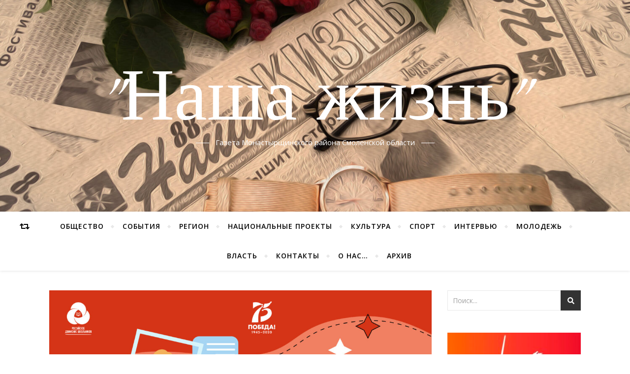

--- FILE ---
content_type: text/html; charset=UTF-8
request_url: http://nashazhizn67.ru/2020/05/06/my-vse-ravno-skazhem-spasibo/
body_size: 16619
content:
<!DOCTYPE html>
<html lang="ru-RU"
	prefix="og: http://ogp.me/ns#" >
<head>
	<meta charset="UTF-8">
	<meta name="viewport" content="width=device-width, initial-scale=1.0" />
	<link rel="profile" href="http://gmpg.org/xfn/11">

<title>«Мы все равно скажем «спасибо» | &quot;Наша жизнь&quot;</title>
<meta name='robots' content='max-image-preview:large' />

<!-- All in One SEO Pack 2.12 by Michael Torbert of Semper Fi Web Design[234,302] -->
<meta name="description"  content="Российское движение школьников запустило Всероссийскую акцию «Мы все равно скажем «спасибо», в рамках которой все желающие могут записать видеопоздравления ветеранам Великой Отечественной войны в преддверии Дня Победы" />

<meta name="keywords"  content="Великая победа,Великая Отечественная война,75-летие Великой Победы,Общество" />

<link rel="canonical" href="http://nashazhizn67.ru/2020/05/06/my-vse-ravno-skazhem-spasibo/" />
<meta property="og:title" content="«Мы все равно скажем «спасибо» | &quot;Наша жизнь&quot;" />
<meta property="og:type" content="article" />
<meta property="og:url" content="http://nashazhizn67.ru/2020/05/06/my-vse-ravno-skazhem-spasibo/" />
<meta property="og:image" content="http://nashazhizn67.ru/wp-content/uploads/2020/05/skazhem_spasibo-1024x576.jpg" />
<meta property="og:site_name" content="&quot;Наша жизнь&quot;" />
<meta property="og:description" content="Российское движение школьников запустило Всероссийскую акцию «Мы все равно скажем «спасибо», в рамках которой все желающие могут записать видеопоздравления ветеранам Великой Отечественной войны в преддверии Дня Победы" />
<meta property="article:published_time" content="2020-05-06T06:49:44Z" />
<meta property="article:modified_time" content="2020-05-06T06:49:46Z" />
<meta name="twitter:card" content="summary" />
<meta name="twitter:title" content="«Мы все равно скажем «спасибо» | &quot;Наша жизнь&quot;" />
<meta name="twitter:description" content="Российское движение школьников запустило Всероссийскую акцию «Мы все равно скажем «спасибо», в рамках которой все желающие могут записать видеопоздравления ветеранам Великой Отечественной войны в преддверии Дня Победы" />
<meta name="twitter:image" content="http://nashazhizn67.ru/wp-content/uploads/2020/05/skazhem_spasibo-1024x576.jpg" />
<meta itemprop="image" content="http://nashazhizn67.ru/wp-content/uploads/2020/05/skazhem_spasibo-1024x576.jpg" />
<!-- /all in one seo pack -->
<link rel='dns-prefetch' href='//fonts.googleapis.com' />
<link rel='dns-prefetch' href='//s.w.org' />
<link rel="alternate" type="application/rss+xml" title="&quot;Наша жизнь&quot; &raquo; Лента" href="http://nashazhizn67.ru/feed/" />
<link rel="alternate" type="application/rss+xml" title="&quot;Наша жизнь&quot; &raquo; Лента комментариев" href="http://nashazhizn67.ru/comments/feed/" />
<link rel="alternate" type="application/rss+xml" title="&quot;Наша жизнь&quot; &raquo; Лента комментариев к &laquo;«Мы все равно скажем «спасибо»&raquo;" href="http://nashazhizn67.ru/2020/05/06/my-vse-ravno-skazhem-spasibo/feed/" />
<script type="text/javascript">
window._wpemojiSettings = {"baseUrl":"https:\/\/s.w.org\/images\/core\/emoji\/14.0.0\/72x72\/","ext":".png","svgUrl":"https:\/\/s.w.org\/images\/core\/emoji\/14.0.0\/svg\/","svgExt":".svg","source":{"concatemoji":"http:\/\/nashazhizn67.ru\/wp-includes\/js\/wp-emoji-release.min.js?ver=6.0.11"}};
/*! This file is auto-generated */
!function(e,a,t){var n,r,o,i=a.createElement("canvas"),p=i.getContext&&i.getContext("2d");function s(e,t){var a=String.fromCharCode,e=(p.clearRect(0,0,i.width,i.height),p.fillText(a.apply(this,e),0,0),i.toDataURL());return p.clearRect(0,0,i.width,i.height),p.fillText(a.apply(this,t),0,0),e===i.toDataURL()}function c(e){var t=a.createElement("script");t.src=e,t.defer=t.type="text/javascript",a.getElementsByTagName("head")[0].appendChild(t)}for(o=Array("flag","emoji"),t.supports={everything:!0,everythingExceptFlag:!0},r=0;r<o.length;r++)t.supports[o[r]]=function(e){if(!p||!p.fillText)return!1;switch(p.textBaseline="top",p.font="600 32px Arial",e){case"flag":return s([127987,65039,8205,9895,65039],[127987,65039,8203,9895,65039])?!1:!s([55356,56826,55356,56819],[55356,56826,8203,55356,56819])&&!s([55356,57332,56128,56423,56128,56418,56128,56421,56128,56430,56128,56423,56128,56447],[55356,57332,8203,56128,56423,8203,56128,56418,8203,56128,56421,8203,56128,56430,8203,56128,56423,8203,56128,56447]);case"emoji":return!s([129777,127995,8205,129778,127999],[129777,127995,8203,129778,127999])}return!1}(o[r]),t.supports.everything=t.supports.everything&&t.supports[o[r]],"flag"!==o[r]&&(t.supports.everythingExceptFlag=t.supports.everythingExceptFlag&&t.supports[o[r]]);t.supports.everythingExceptFlag=t.supports.everythingExceptFlag&&!t.supports.flag,t.DOMReady=!1,t.readyCallback=function(){t.DOMReady=!0},t.supports.everything||(n=function(){t.readyCallback()},a.addEventListener?(a.addEventListener("DOMContentLoaded",n,!1),e.addEventListener("load",n,!1)):(e.attachEvent("onload",n),a.attachEvent("onreadystatechange",function(){"complete"===a.readyState&&t.readyCallback()})),(e=t.source||{}).concatemoji?c(e.concatemoji):e.wpemoji&&e.twemoji&&(c(e.twemoji),c(e.wpemoji)))}(window,document,window._wpemojiSettings);
</script>
<style type="text/css">
img.wp-smiley,
img.emoji {
	display: inline !important;
	border: none !important;
	box-shadow: none !important;
	height: 1em !important;
	width: 1em !important;
	margin: 0 0.07em !important;
	vertical-align: -0.1em !important;
	background: none !important;
	padding: 0 !important;
}
</style>
	<link rel='stylesheet' id='wp-block-library-css'  href='http://nashazhizn67.ru/wp-includes/css/dist/block-library/style.min.css?ver=6.0.11' type='text/css' media='all' />
<style id='global-styles-inline-css' type='text/css'>
body{--wp--preset--color--black: #000000;--wp--preset--color--cyan-bluish-gray: #abb8c3;--wp--preset--color--white: #ffffff;--wp--preset--color--pale-pink: #f78da7;--wp--preset--color--vivid-red: #cf2e2e;--wp--preset--color--luminous-vivid-orange: #ff6900;--wp--preset--color--luminous-vivid-amber: #fcb900;--wp--preset--color--light-green-cyan: #7bdcb5;--wp--preset--color--vivid-green-cyan: #00d084;--wp--preset--color--pale-cyan-blue: #8ed1fc;--wp--preset--color--vivid-cyan-blue: #0693e3;--wp--preset--color--vivid-purple: #9b51e0;--wp--preset--gradient--vivid-cyan-blue-to-vivid-purple: linear-gradient(135deg,rgba(6,147,227,1) 0%,rgb(155,81,224) 100%);--wp--preset--gradient--light-green-cyan-to-vivid-green-cyan: linear-gradient(135deg,rgb(122,220,180) 0%,rgb(0,208,130) 100%);--wp--preset--gradient--luminous-vivid-amber-to-luminous-vivid-orange: linear-gradient(135deg,rgba(252,185,0,1) 0%,rgba(255,105,0,1) 100%);--wp--preset--gradient--luminous-vivid-orange-to-vivid-red: linear-gradient(135deg,rgba(255,105,0,1) 0%,rgb(207,46,46) 100%);--wp--preset--gradient--very-light-gray-to-cyan-bluish-gray: linear-gradient(135deg,rgb(238,238,238) 0%,rgb(169,184,195) 100%);--wp--preset--gradient--cool-to-warm-spectrum: linear-gradient(135deg,rgb(74,234,220) 0%,rgb(151,120,209) 20%,rgb(207,42,186) 40%,rgb(238,44,130) 60%,rgb(251,105,98) 80%,rgb(254,248,76) 100%);--wp--preset--gradient--blush-light-purple: linear-gradient(135deg,rgb(255,206,236) 0%,rgb(152,150,240) 100%);--wp--preset--gradient--blush-bordeaux: linear-gradient(135deg,rgb(254,205,165) 0%,rgb(254,45,45) 50%,rgb(107,0,62) 100%);--wp--preset--gradient--luminous-dusk: linear-gradient(135deg,rgb(255,203,112) 0%,rgb(199,81,192) 50%,rgb(65,88,208) 100%);--wp--preset--gradient--pale-ocean: linear-gradient(135deg,rgb(255,245,203) 0%,rgb(182,227,212) 50%,rgb(51,167,181) 100%);--wp--preset--gradient--electric-grass: linear-gradient(135deg,rgb(202,248,128) 0%,rgb(113,206,126) 100%);--wp--preset--gradient--midnight: linear-gradient(135deg,rgb(2,3,129) 0%,rgb(40,116,252) 100%);--wp--preset--duotone--dark-grayscale: url('#wp-duotone-dark-grayscale');--wp--preset--duotone--grayscale: url('#wp-duotone-grayscale');--wp--preset--duotone--purple-yellow: url('#wp-duotone-purple-yellow');--wp--preset--duotone--blue-red: url('#wp-duotone-blue-red');--wp--preset--duotone--midnight: url('#wp-duotone-midnight');--wp--preset--duotone--magenta-yellow: url('#wp-duotone-magenta-yellow');--wp--preset--duotone--purple-green: url('#wp-duotone-purple-green');--wp--preset--duotone--blue-orange: url('#wp-duotone-blue-orange');--wp--preset--font-size--small: 13px;--wp--preset--font-size--medium: 20px;--wp--preset--font-size--large: 36px;--wp--preset--font-size--x-large: 42px;}.has-black-color{color: var(--wp--preset--color--black) !important;}.has-cyan-bluish-gray-color{color: var(--wp--preset--color--cyan-bluish-gray) !important;}.has-white-color{color: var(--wp--preset--color--white) !important;}.has-pale-pink-color{color: var(--wp--preset--color--pale-pink) !important;}.has-vivid-red-color{color: var(--wp--preset--color--vivid-red) !important;}.has-luminous-vivid-orange-color{color: var(--wp--preset--color--luminous-vivid-orange) !important;}.has-luminous-vivid-amber-color{color: var(--wp--preset--color--luminous-vivid-amber) !important;}.has-light-green-cyan-color{color: var(--wp--preset--color--light-green-cyan) !important;}.has-vivid-green-cyan-color{color: var(--wp--preset--color--vivid-green-cyan) !important;}.has-pale-cyan-blue-color{color: var(--wp--preset--color--pale-cyan-blue) !important;}.has-vivid-cyan-blue-color{color: var(--wp--preset--color--vivid-cyan-blue) !important;}.has-vivid-purple-color{color: var(--wp--preset--color--vivid-purple) !important;}.has-black-background-color{background-color: var(--wp--preset--color--black) !important;}.has-cyan-bluish-gray-background-color{background-color: var(--wp--preset--color--cyan-bluish-gray) !important;}.has-white-background-color{background-color: var(--wp--preset--color--white) !important;}.has-pale-pink-background-color{background-color: var(--wp--preset--color--pale-pink) !important;}.has-vivid-red-background-color{background-color: var(--wp--preset--color--vivid-red) !important;}.has-luminous-vivid-orange-background-color{background-color: var(--wp--preset--color--luminous-vivid-orange) !important;}.has-luminous-vivid-amber-background-color{background-color: var(--wp--preset--color--luminous-vivid-amber) !important;}.has-light-green-cyan-background-color{background-color: var(--wp--preset--color--light-green-cyan) !important;}.has-vivid-green-cyan-background-color{background-color: var(--wp--preset--color--vivid-green-cyan) !important;}.has-pale-cyan-blue-background-color{background-color: var(--wp--preset--color--pale-cyan-blue) !important;}.has-vivid-cyan-blue-background-color{background-color: var(--wp--preset--color--vivid-cyan-blue) !important;}.has-vivid-purple-background-color{background-color: var(--wp--preset--color--vivid-purple) !important;}.has-black-border-color{border-color: var(--wp--preset--color--black) !important;}.has-cyan-bluish-gray-border-color{border-color: var(--wp--preset--color--cyan-bluish-gray) !important;}.has-white-border-color{border-color: var(--wp--preset--color--white) !important;}.has-pale-pink-border-color{border-color: var(--wp--preset--color--pale-pink) !important;}.has-vivid-red-border-color{border-color: var(--wp--preset--color--vivid-red) !important;}.has-luminous-vivid-orange-border-color{border-color: var(--wp--preset--color--luminous-vivid-orange) !important;}.has-luminous-vivid-amber-border-color{border-color: var(--wp--preset--color--luminous-vivid-amber) !important;}.has-light-green-cyan-border-color{border-color: var(--wp--preset--color--light-green-cyan) !important;}.has-vivid-green-cyan-border-color{border-color: var(--wp--preset--color--vivid-green-cyan) !important;}.has-pale-cyan-blue-border-color{border-color: var(--wp--preset--color--pale-cyan-blue) !important;}.has-vivid-cyan-blue-border-color{border-color: var(--wp--preset--color--vivid-cyan-blue) !important;}.has-vivid-purple-border-color{border-color: var(--wp--preset--color--vivid-purple) !important;}.has-vivid-cyan-blue-to-vivid-purple-gradient-background{background: var(--wp--preset--gradient--vivid-cyan-blue-to-vivid-purple) !important;}.has-light-green-cyan-to-vivid-green-cyan-gradient-background{background: var(--wp--preset--gradient--light-green-cyan-to-vivid-green-cyan) !important;}.has-luminous-vivid-amber-to-luminous-vivid-orange-gradient-background{background: var(--wp--preset--gradient--luminous-vivid-amber-to-luminous-vivid-orange) !important;}.has-luminous-vivid-orange-to-vivid-red-gradient-background{background: var(--wp--preset--gradient--luminous-vivid-orange-to-vivid-red) !important;}.has-very-light-gray-to-cyan-bluish-gray-gradient-background{background: var(--wp--preset--gradient--very-light-gray-to-cyan-bluish-gray) !important;}.has-cool-to-warm-spectrum-gradient-background{background: var(--wp--preset--gradient--cool-to-warm-spectrum) !important;}.has-blush-light-purple-gradient-background{background: var(--wp--preset--gradient--blush-light-purple) !important;}.has-blush-bordeaux-gradient-background{background: var(--wp--preset--gradient--blush-bordeaux) !important;}.has-luminous-dusk-gradient-background{background: var(--wp--preset--gradient--luminous-dusk) !important;}.has-pale-ocean-gradient-background{background: var(--wp--preset--gradient--pale-ocean) !important;}.has-electric-grass-gradient-background{background: var(--wp--preset--gradient--electric-grass) !important;}.has-midnight-gradient-background{background: var(--wp--preset--gradient--midnight) !important;}.has-small-font-size{font-size: var(--wp--preset--font-size--small) !important;}.has-medium-font-size{font-size: var(--wp--preset--font-size--medium) !important;}.has-large-font-size{font-size: var(--wp--preset--font-size--large) !important;}.has-x-large-font-size{font-size: var(--wp--preset--font-size--x-large) !important;}
</style>
<link rel='stylesheet' id='bard-style-css'  href='http://nashazhizn67.ru/wp-content/themes/bard/style.css?ver=1.4.9.8' type='text/css' media='all' />
<link rel='stylesheet' id='fontello-css'  href='http://nashazhizn67.ru/wp-content/themes/bard/assets/css/fontello.css?ver=6.0.11' type='text/css' media='all' />
<link rel='stylesheet' id='slick-css'  href='http://nashazhizn67.ru/wp-content/themes/bard/assets/css/slick.css?ver=6.0.11' type='text/css' media='all' />
<link rel='stylesheet' id='scrollbar-css'  href='http://nashazhizn67.ru/wp-content/themes/bard/assets/css/perfect-scrollbar.css?ver=6.0.11' type='text/css' media='all' />
<link rel='stylesheet' id='bard-woocommerce-css'  href='http://nashazhizn67.ru/wp-content/themes/bard/assets/css/woocommerce.css?ver=6.0.11' type='text/css' media='all' />
<link rel='stylesheet' id='bard-responsive-css'  href='http://nashazhizn67.ru/wp-content/themes/bard/assets/css/responsive.css?ver=6.0.11' type='text/css' media='all' />
<link rel='stylesheet' id='bard-montserratr-font-css'  href='//fonts.googleapis.com/css?family=Montserrat%3A300%2C300i%2C400%2C400i%2C500%2C500i%2C600%2C600i%2C700%2C700i&#038;ver=1.0.0' type='text/css' media='all' />
<link rel='stylesheet' id='bard-opensans-font-css'  href='//fonts.googleapis.com/css?family=Open+Sans%3A400%2C400i%2C600%2C600i%2C700%2C700i&#038;ver=1.0.0' type='text/css' media='all' />
<link rel='stylesheet' id='bard-arizonia-font-css'  href='//fonts.googleapis.com/css?family=Arizonia%3A300%2C300i%2C400%2C400i%2C500%2C500i%2C600%2C600i%2C700%2C700i&#038;ver=1.0.0' type='text/css' media='all' />
<script type='text/javascript' src='http://nashazhizn67.ru/wp-includes/js/jquery/jquery.min.js?ver=3.6.0' id='jquery-core-js'></script>
<script type='text/javascript' src='http://nashazhizn67.ru/wp-includes/js/jquery/jquery-migrate.min.js?ver=3.3.2' id='jquery-migrate-js'></script>
<link rel="https://api.w.org/" href="http://nashazhizn67.ru/wp-json/" /><link rel="alternate" type="application/json" href="http://nashazhizn67.ru/wp-json/wp/v2/posts/3299" /><link rel="EditURI" type="application/rsd+xml" title="RSD" href="http://nashazhizn67.ru/xmlrpc.php?rsd" />
<link rel="wlwmanifest" type="application/wlwmanifest+xml" href="http://nashazhizn67.ru/wp-includes/wlwmanifest.xml" /> 
<meta name="generator" content="WordPress 6.0.11" />
<link rel='shortlink' href='http://nashazhizn67.ru/?p=3299' />
<link rel="alternate" type="application/json+oembed" href="http://nashazhizn67.ru/wp-json/oembed/1.0/embed?url=http%3A%2F%2Fnashazhizn67.ru%2F2020%2F05%2F06%2Fmy-vse-ravno-skazhem-spasibo%2F" />
<link rel="alternate" type="text/xml+oembed" href="http://nashazhizn67.ru/wp-json/oembed/1.0/embed?url=http%3A%2F%2Fnashazhizn67.ru%2F2020%2F05%2F06%2Fmy-vse-ravno-skazhem-spasibo%2F&#038;format=xml" />
<style type="text/css">
	@font-face {
font-family: 'cat_post';
src: url('http://nashazhizn67.ru/wp-content/plugins/category-posts/icons/font/cat_post.eot?58348147');
src: url('http://nashazhizn67.ru/wp-content/plugins/category-posts/icons/font/cat_post.eot?58348147#iefix') format('embedded-opentype'),
	   url('http://nashazhizn67.ru/wp-content/plugins/category-posts/icons/font/cat_post.woff2?58348147') format('woff2'),
	   url('http://nashazhizn67.ru/wp-content/plugins/category-posts/icons/font/cat_post.woff?58348147') format('woff'),
	   url('http://nashazhizn67.ru/wp-content/plugins/category-posts/icons/font/cat_post.ttf?58348147') format('truetype');
 font-weight: normal;
 font-style: normal;
}

#category-posts-2-internal .cat-post-item img {max-width: initial; max-height: initial; margin: initial;}
#category-posts-2-internal .cat-post-author {margin-bottom: 0;}
#category-posts-2-internal .cat-post-thumbnail {margin: 5px 10px 5px 0;}
#category-posts-2-internal .cat-post-item:before {content: ""; clear: both;}
#category-posts-2-internal .cat-post-title {font-size: 15px;}
#category-posts-2-internal .cat-post-current .cat-post-title {font-weight: bold; text-transform: uppercase;}
#category-posts-2-internal .cat-post-date {font-size: 14px; line-height: 18px; font-style: italic; margin-bottom: 5px;}
#category-posts-2-internal .cat-post-comment-num {font-size: 14px; line-height: 18px;}
#category-posts-2-internal .cat-post-item {border-bottom: 1px solid #ccc;	list-style: none; list-style-type: none; margin: 3px 0;	padding: 3px 0;}
#category-posts-2-internal .cat-post-item:last-child {border-bottom: none;}
#category-posts-2-internal .cat-post-item:after {content: ""; display: table;	clear: both;}
#category-posts-2-internal .cat-post-thumbnail span {position:relative}
#category-posts-2-internal .cat-post-format:before {font-family: "cat_post"; position:absolute; color:#FFFFFF; font-size:64px; line-height: 1; top:10%; left:10%;}
#category-posts-2-internal .cat-post-format-aside:before { content: '\f0f6'; }
#category-posts-2-internal .cat-post-format-chat:before { content: '\e802'; }
#category-posts-2-internal .cat-post-format-gallery:before { content: '\e805'; }
#category-posts-2-internal .cat-post-format-link:before { content: '\e809'; }
#category-posts-2-internal .cat-post-format-image:before { content: '\e800'; }
#category-posts-2-internal .cat-post-format-quote:before { content: '\f10d'; }
#category-posts-2-internal .cat-post-format-status:before { content: '\e80a'; }
#category-posts-2-internal .cat-post-format-video:before { content: '\e801'; }
#category-posts-2-internal .cat-post-format-audio:before { content: '\e803'; }
#category-posts-2-internal p {margin:5px 0 0 0}
#category-posts-2-internal li > div {margin:5px 0 0 0; clear:both;}
#category-posts-2-internal .dashicons {vertical-align:middle;}
#category-posts-2-internal .cat-post-crop {overflow: hidden; display:inline-block}
#category-posts-2-internal .cat-post-item img {margin: initial;}
#category-posts-2-internal .cat-post-do-not-wrap-thumbnail {display:flex;}
#category-posts-2-internal .cat-post-thumbnail {float:left;}
#category-posts-2-internal .cat-post-scale img {margin: initial; padding-bottom: 0 !important; -webkit-transition: all 0.3s ease; -moz-transition: all 0.3s ease; -ms-transition: all 0.3s ease; -o-transition: all 0.3s ease; transition: all 0.3s ease;}
#category-posts-2-internal .cat-post-scale:hover img {-webkit-transform: scale(1.1, 1.1); -ms-transform: scale(1.1, 1.1); transform: scale(1.1, 1.1);}
#category-posts-5-internal .cat-post-item img {max-width: initial; max-height: initial; margin: initial;}
#category-posts-5-internal .cat-post-author {margin-bottom: 0;}
#category-posts-5-internal .cat-post-thumbnail {margin: 5px 10px 5px 0;}
#category-posts-5-internal .cat-post-item:before {content: ""; clear: both;}
#category-posts-5-internal .cat-post-title {font-size: 15px;}
#category-posts-5-internal .cat-post-current .cat-post-title {font-weight: bold; text-transform: uppercase;}
#category-posts-5-internal .cat-post-date {font-size: 14px; line-height: 18px; font-style: italic; margin-bottom: 5px;}
#category-posts-5-internal .cat-post-comment-num {font-size: 14px; line-height: 18px;}
#category-posts-5-internal .cat-post-item {border-bottom: 1px solid #ccc;	list-style: none; list-style-type: none; margin: 3px 0;	padding: 3px 0;}
#category-posts-5-internal .cat-post-item:last-child {border-bottom: none;}
#category-posts-5-internal .cat-post-item:after {content: ""; display: table;	clear: both;}
#category-posts-5-internal p {margin:5px 0 0 0}
#category-posts-5-internal li > div {margin:5px 0 0 0; clear:both;}
#category-posts-5-internal .dashicons {vertical-align:middle;}
#category-posts-5-internal .cat-post-crop {overflow: hidden; display:inline-block}
#category-posts-5-internal .cat-post-item img {margin: initial;}
#category-posts-5-internal .cat-post-thumbnail {float:left;}
#category-posts-4-internal .cat-post-item img {max-width: initial; max-height: initial; margin: initial;}
#category-posts-4-internal .cat-post-author {margin-bottom: 0;}
#category-posts-4-internal .cat-post-thumbnail {margin: 5px 10px 5px 0;}
#category-posts-4-internal .cat-post-item:before {content: ""; clear: both;}
#category-posts-4-internal .cat-post-title {font-size: 15px;}
#category-posts-4-internal .cat-post-current .cat-post-title {font-weight: bold; text-transform: uppercase;}
#category-posts-4-internal .cat-post-date {font-size: 14px; line-height: 18px; font-style: italic; margin-bottom: 5px;}
#category-posts-4-internal .cat-post-comment-num {font-size: 14px; line-height: 18px;}
#category-posts-4-internal .cat-post-item {border-bottom: 1px solid #ccc;	list-style: none; list-style-type: none; margin: 3px 0;	padding: 3px 0;}
#category-posts-4-internal .cat-post-item:last-child {border-bottom: none;}
#category-posts-4-internal .cat-post-item:after {content: ""; display: table;	clear: both;}
#category-posts-4-internal p {margin:5px 0 0 0}
#category-posts-4-internal li > div {margin:5px 0 0 0; clear:both;}
#category-posts-4-internal .dashicons {vertical-align:middle;}
#category-posts-4-internal .cat-post-crop {overflow: hidden; display:inline-block}
#category-posts-4-internal .cat-post-item img {margin: initial;}
#category-posts-4-internal .cat-post-thumbnail {float:left;}
</style>
	<link rel="pingback" href="http://nashazhizn67.ru/xmlrpc.php">
<style id="bard_dynamic_css">body {background-color: #ffffff;}#top-bar {background-color: #ffffff;}#top-bar a {color: #000000;}#top-bar a:hover,#top-bar li.current-menu-item > a,#top-bar li.current-menu-ancestor > a,#top-bar .sub-menu li.current-menu-item > a,#top-bar .sub-menu li.current-menu-ancestor> a {color: #650077;}#top-menu .sub-menu,#top-menu .sub-menu a {background-color: #ffffff;border-color: rgba(0,0,0, 0.05);}.header-logo a,.site-description,.header-socials-icon {color: #ffffff;}.site-description:before,.site-description:after {background: #ffffff;}.header-logo a:hover,.header-socials-icon:hover {color: #ffffff;}.entry-header {background-color: #ffffff;}#main-nav {background-color: #ffffff;box-shadow: 0px 1px 5px rgba(0,0,0, 0.1);}#main-nav a,#main-nav .svg-inline--fa,#main-nav #s {color: #000000;}.main-nav-sidebar div span,.sidebar-alt-close-btn span,.btn-tooltip {background-color: #000000;}.btn-tooltip:before {border-top-color: #000000;}#main-nav a:hover,#main-nav .svg-inline--fa:hover,#main-nav li.current-menu-item > a,#main-nav li.current-menu-ancestor > a,#main-nav .sub-menu li.current-menu-item > a,#main-nav .sub-menu li.current-menu-ancestor > a {color: #650077;}.main-nav-sidebar:hover div span {background-color: #650077;}#main-menu .sub-menu,#main-menu .sub-menu a {background-color: #ffffff;border-color: rgba(0,0,0, 0.05);}#main-nav #s {background-color: #ffffff;}#main-nav #s::-webkit-input-placeholder { /* Chrome/Opera/Safari */color: rgba(0,0,0, 0.7);}#main-nav #s::-moz-placeholder { /* Firefox 19+ */color: rgba(0,0,0, 0.7);}#main-nav #s:-ms-input-placeholder { /* IE 10+ */color: rgba(0,0,0, 0.7);}#main-nav #s:-moz-placeholder { /* Firefox 18- */color: rgba(0,0,0, 0.7);}/* Background */.sidebar-alt,.main-content,.featured-slider-area,#featured-links,.page-content select,.page-content input,.page-content textarea {background-color: #ffffff;}.featured-link .cv-inner {border-color: rgba(255,255,255, 0.4);}.featured-link:hover .cv-inner {border-color: rgba(255,255,255, 0.8);}#featured-links h6 {background-color: #ffffff;color: #000000;}/* Text */.page-content,.page-content select,.page-content input,.page-content textarea,.page-content .post-author a,.page-content .bard-widget a,.page-content .comment-author {color: #464646;}/* Title */.page-content h1,.page-content h2,.page-content h3,.page-content h4,.page-content h5,.page-content h6,.page-content .post-title a,.page-content .post-author a,.page-content .author-description h3 a,.page-content .related-posts h5 a,.page-content .blog-pagination .previous-page a,.page-content .blog-pagination .next-page a,blockquote,.page-content .post-share a,.page-content .read-more a {color: #030303;}.widget_wysija .widget-title h4:after {background-color: #030303;}.page-content .read-more a:hover,.page-content .post-title a:hover {color: rgba(3,3,3, 0.75);}/* Meta */.page-content .post-author,.page-content .post-comments,.page-content .post-date,.page-content .post-meta,.page-content .post-meta a,.page-content .related-post-date,.page-content .comment-meta a,.page-content .author-share a,.page-content .post-tags a,.page-content .tagcloud a,.widget_categories li,.widget_archive li,.ahse-subscribe-box p,.rpwwt-post-author,.rpwwt-post-categories,.rpwwt-post-date,.rpwwt-post-comments-number,.copyright-info,#page-footer .copyright-info a,.footer-menu-container,#page-footer .footer-menu-container a,.single-navigation span,.comment-notes {color: #a1a1a1;}.page-content input::-webkit-input-placeholder { /* Chrome/Opera/Safari */color: #a1a1a1;}.page-content input::-moz-placeholder { /* Firefox 19+ */color: #a1a1a1;}.page-content input:-ms-input-placeholder { /* IE 10+ */color: #a1a1a1;}.page-content input:-moz-placeholder { /* Firefox 18- */color: #a1a1a1;}/* Accent */.page-content a,.post-categories,#page-wrap .bard-widget.widget_text a,.scrolltop,.required {color: #650077;}.page-content .elementor a,.page-content .elementor a:hover {color: inherit;}.ps-container > .ps-scrollbar-y-rail > .ps-scrollbar-y,.read-more a:after {background: #650077;}.page-content a:hover,.scrolltop:hover {color: rgba(101,0,119, 0.8);}blockquote {border-color: #650077;}.widget-title h4 {border-top-color: #650077;}/* Selection */::-moz-selection {color: #ffffff;background: #650077;}::selection {color: #ffffff;background: #650077;}/* Border */.page-content .post-footer,.blog-list-style,.page-content .author-description,.page-content .related-posts,.page-content .entry-comments,.page-content .bard-widget li,.page-content #wp-calendar,.page-content #wp-calendar caption,.page-content #wp-calendar tbody td,.page-content .widget_nav_menu li a,.page-content .tagcloud a,.page-content select,.page-content input,.page-content textarea,.post-tags a,.gallery-caption,.wp-caption-text,table tr,table th,table td,pre,.single-navigation {border-color: #e8e8e8;}#main-menu > li:after,.border-divider,hr {background-color: #e8e8e8;}/* Buttons */.widget_search .svg-fa-wrap,.widget_search #searchsubmit,.page-content .submit,.page-content .blog-pagination.numeric a,.page-content .post-password-form input[type="submit"],.page-content .wpcf7 [type="submit"] {color: #ffffff;background-color: #333333;}.page-content .submit:hover,.page-content .blog-pagination.numeric a:hover,.page-content .blog-pagination.numeric span,.page-content .bard-subscribe-box input[type="submit"],.page-content .widget_wysija input[type="submit"],.page-content .post-password-form input[type="submit"]:hover,.page-content .wpcf7 [type="submit"]:hover {color: #ffffff;background-color: #650077;}/* Image Overlay */.image-overlay,#infscr-loading,.page-content h4.image-overlay {color: #ffffff;background-color: rgba(73,73,73, 0.2);}.image-overlay a,.post-slider .prev-arrow,.post-slider .next-arrow,.page-content .image-overlay a,#featured-slider .slider-dots {color: #ffffff;}.slide-caption {background: rgba(255,255,255, 0.95);}#featured-slider .prev-arrow,#featured-slider .next-arrow,#featured-slider .slick-active,.slider-title:after {background: #ffffff;}.footer-socials,.footer-widgets {background: #ffffff;}.instagram-title {background: rgba(255,255,255, 0.85);}#page-footer,#page-footer a,#page-footer select,#page-footer input,#page-footer textarea {color: #222222;}#page-footer #s::-webkit-input-placeholder { /* Chrome/Opera/Safari */color: #222222;}#page-footer #s::-moz-placeholder { /* Firefox 19+ */color: #222222;}#page-footer #s:-ms-input-placeholder { /* IE 10+ */color: #222222;}#page-footer #s:-moz-placeholder { /* Firefox 18- */color: #222222;}/* Title */#page-footer h1,#page-footer h2,#page-footer h3,#page-footer h4,#page-footer h5,#page-footer h6,#page-footer .footer-socials a{color: #111111;}#page-footer a:hover {color: #650077;}/* Border */#page-footer a,#page-footer .bard-widget li,#page-footer #wp-calendar,#page-footer #wp-calendar caption,#page-footer #wp-calendar tbody td,#page-footer .widget_nav_menu li a,#page-footer select,#page-footer input,#page-footer textarea,#page-footer .widget-title h4:before,#page-footer .widget-title h4:after,.alt-widget-title,.footer-widgets {border-color: #e8e8e8;}.sticky,.footer-copyright,.bard-widget.widget_wysija {background-color: #f6f6f6;}.bard-preloader-wrap {background-color: #ffffff;}.boxed-wrapper {max-width: 1160px;}.sidebar-alt {max-width: 341px;left: -341px; padding: 85px 35px 0px;}.sidebar-left,.sidebar-right {width: 303px;}.main-container {width: calc(100% - 303px);width: -webkit-calc(100% - 303px);}#top-bar > div,#main-nav > div,#featured-links,.main-content,.page-footer-inner,.featured-slider-area.boxed-wrapper {padding-left: 40px;padding-right: 40px;}@media screen and ( max-width: 979px ) {.top-bar-socials {float: none !important;}.top-bar-socials a {line-height: 40px !important;}}.entry-header {height: 450px;background-image: url(http://nashazhizn67.ru/wp-content/uploads/2020/07/cropped-ЗАГ-3-scaled-1.jpg);background-size: cover;}.entry-header {background-position: center center;}.logo-img {max-width: 500px;}.entry-header {background-color: transparent !important;background-image: none;}#main-nav {text-align: center;}.main-nav-icons {position: absolute;top: 0px;right: 40px;z-index: 2;}.main-nav-buttons {position: absolute;top: 0px;left: 40px;z-index: 1;}#featured-links .featured-link {margin-right: 25px;}#featured-links .featured-link:last-of-type {margin-right: 0;}#featured-links .featured-link {width: calc( (100% - -25px) / 0 - 1px);width: -webkit-calc( (100% - -25px) / 0- 1px);}.featured-link:nth-child(1) .cv-inner {display: none;}.featured-link:nth-child(2) .cv-inner {display: none;}.featured-link:nth-child(3) .cv-inner {display: none;}.blog-grid > li {display: inline-block;vertical-align: top;margin-right: 32px;margin-bottom: 35px;}.blog-grid > li.blog-grid-style {width: calc((100% - 32px ) /2 - 1px);width: -webkit-calc((100% - 32px ) /2 - 1px);}@media screen and ( min-width: 979px ) {.blog-grid > .blog-list-style:nth-last-of-type(-n+1) {margin-bottom: 0;}.blog-grid > .blog-grid-style:nth-last-of-type(-n+2) { margin-bottom: 0;}}@media screen and ( max-width: 640px ) {.blog-grid > li:nth-last-of-type(-n+1) {margin-bottom: 0;}}.blog-grid > li:nth-of-type(2n+2) {margin-right: 0;}.sidebar-right {padding-left: 32px;}.header-logo a {font-family: 'Arizonia';}#top-menu li a {font-family: 'Open Sans';}#main-menu li a {font-family: 'Open Sans';}#mobile-menu li {font-family: 'Open Sans';}#top-menu li a,#main-menu li a,#mobile-menu li {text-transform: uppercase;}.footer-widgets .page-footer-inner > .bard-widget {width: 30%;margin-right: 5%;}.footer-widgets .page-footer-inner > .bard-widget:nth-child(3n+3) {margin-right: 0;}.footer-widgets .page-footer-inner > .bard-widget:nth-child(3n+4) {clear: both;}.woocommerce div.product .stock,.woocommerce div.product p.price,.woocommerce div.product span.price,.woocommerce ul.products li.product .price,.woocommerce-Reviews .woocommerce-review__author,.woocommerce form .form-row .required,.woocommerce form .form-row.woocommerce-invalid label,.woocommerce .page-content div.product .woocommerce-tabs ul.tabs li a {color: #464646;}.woocommerce a.remove:hover {color: #464646 !important;}.woocommerce a.remove,.woocommerce .product_meta,.page-content .woocommerce-breadcrumb,.page-content .woocommerce-review-link,.page-content .woocommerce-breadcrumb a,.page-content .woocommerce-MyAccount-navigation-link a,.woocommerce .woocommerce-info:before,.woocommerce .page-content .woocommerce-result-count,.woocommerce-page .page-content .woocommerce-result-count,.woocommerce-Reviews .woocommerce-review__published-date,.woocommerce .product_list_widget .quantity,.woocommerce .widget_products .amount,.woocommerce .widget_price_filter .price_slider_amount,.woocommerce .widget_recently_viewed_products .amount,.woocommerce .widget_top_rated_products .amount,.woocommerce .widget_recent_reviews .reviewer {color: #a1a1a1;}.woocommerce a.remove {color: #a1a1a1 !important;}p.demo_store,.woocommerce-store-notice,.woocommerce span.onsale { background-color: #650077;}.woocommerce .star-rating::before,.woocommerce .star-rating span::before,.woocommerce .page-content ul.products li.product .button,.page-content .woocommerce ul.products li.product .button,.page-content .woocommerce-MyAccount-navigation-link.is-active a,.page-content .woocommerce-MyAccount-navigation-link a:hover,.woocommerce-message::before { color: #650077;}.woocommerce form.login,.woocommerce form.register,.woocommerce-account fieldset,.woocommerce form.checkout_coupon,.woocommerce .woocommerce-info,.woocommerce .woocommerce-error,.woocommerce .woocommerce-message,.woocommerce .widget_shopping_cart .total,.woocommerce.widget_shopping_cart .total,.woocommerce-Reviews .comment_container,.woocommerce-cart #payment ul.payment_methods,#add_payment_method #payment ul.payment_methods,.woocommerce-checkout #payment ul.payment_methods,.woocommerce div.product .woocommerce-tabs ul.tabs::before,.woocommerce div.product .woocommerce-tabs ul.tabs::after,.woocommerce div.product .woocommerce-tabs ul.tabs li,.woocommerce .woocommerce-MyAccount-navigation-link,.select2-container--default .select2-selection--single {border-color: #e8e8e8;}.woocommerce-cart #payment,#add_payment_method #payment,.woocommerce-checkout #payment,.woocommerce .woocommerce-info,.woocommerce .woocommerce-error,.woocommerce .woocommerce-message,.woocommerce div.product .woocommerce-tabs ul.tabs li {background-color: rgba(232,232,232, 0.3);}.woocommerce-cart #payment div.payment_box::before,#add_payment_method #payment div.payment_box::before,.woocommerce-checkout #payment div.payment_box::before {border-color: rgba(232,232,232, 0.5);}.woocommerce-cart #payment div.payment_box,#add_payment_method #payment div.payment_box,.woocommerce-checkout #payment div.payment_box {background-color: rgba(232,232,232, 0.5);}.page-content .woocommerce input.button,.page-content .woocommerce a.button,.page-content .woocommerce a.button.alt,.page-content .woocommerce button.button.alt,.page-content .woocommerce input.button.alt,.page-content .woocommerce #respond input#submit.alt,.woocommerce .page-content .widget_product_search input[type="submit"],.woocommerce .page-content .woocommerce-message .button,.woocommerce .page-content a.button.alt,.woocommerce .page-content button.button.alt,.woocommerce .page-content #respond input#submit,.woocommerce .page-content .widget_price_filter .button,.woocommerce .page-content .woocommerce-message .button,.woocommerce-page .page-content .woocommerce-message .button {color: #ffffff;background-color: #333333;}.page-content .woocommerce input.button:hover,.page-content .woocommerce a.button:hover,.page-content .woocommerce a.button.alt:hover,.page-content .woocommerce button.button.alt:hover,.page-content .woocommerce input.button.alt:hover,.page-content .woocommerce #respond input#submit.alt:hover,.woocommerce .page-content .woocommerce-message .button:hover,.woocommerce .page-content a.button.alt:hover,.woocommerce .page-content button.button.alt:hover,.woocommerce .page-content #respond input#submit:hover,.woocommerce .page-content .widget_price_filter .button:hover,.woocommerce .page-content .woocommerce-message .button:hover,.woocommerce-page .page-content .woocommerce-message .button:hover {color: #ffffff;background-color: #650077;}#loadFacebookG{width:35px;height:35px;display:block;position:relative;margin:auto}.facebook_blockG{background-color:#00a9ff;border:1px solid #00a9ff;float:left;height:25px;margin-left:2px;width:7px;opacity:.1;animation-name:bounceG;-o-animation-name:bounceG;-ms-animation-name:bounceG;-webkit-animation-name:bounceG;-moz-animation-name:bounceG;animation-duration:1.235s;-o-animation-duration:1.235s;-ms-animation-duration:1.235s;-webkit-animation-duration:1.235s;-moz-animation-duration:1.235s;animation-iteration-count:infinite;-o-animation-iteration-count:infinite;-ms-animation-iteration-count:infinite;-webkit-animation-iteration-count:infinite;-moz-animation-iteration-count:infinite;animation-direction:normal;-o-animation-direction:normal;-ms-animation-direction:normal;-webkit-animation-direction:normal;-moz-animation-direction:normal;transform:scale(0.7);-o-transform:scale(0.7);-ms-transform:scale(0.7);-webkit-transform:scale(0.7);-moz-transform:scale(0.7)}#blockG_1{animation-delay:.3695s;-o-animation-delay:.3695s;-ms-animation-delay:.3695s;-webkit-animation-delay:.3695s;-moz-animation-delay:.3695s}#blockG_2{animation-delay:.496s;-o-animation-delay:.496s;-ms-animation-delay:.496s;-webkit-animation-delay:.496s;-moz-animation-delay:.496s}#blockG_3{animation-delay:.6125s;-o-animation-delay:.6125s;-ms-animation-delay:.6125s;-webkit-animation-delay:.6125s;-moz-animation-delay:.6125s}@keyframes bounceG{0%{transform:scale(1.2);opacity:1}100%{transform:scale(0.7);opacity:.1}}@-o-keyframes bounceG{0%{-o-transform:scale(1.2);opacity:1}100%{-o-transform:scale(0.7);opacity:.1}}@-ms-keyframes bounceG{0%{-ms-transform:scale(1.2);opacity:1}100%{-ms-transform:scale(0.7);opacity:.1}}@-webkit-keyframes bounceG{0%{-webkit-transform:scale(1.2);opacity:1}100%{-webkit-transform:scale(0.7);opacity:.1}}@-moz-keyframes bounceG{0%{-moz-transform:scale(1.2);opacity:1}100%{-moz-transform:scale(0.7);opacity:.1}}</style><link rel="icon" href="http://nashazhizn67.ru/wp-content/uploads/2019/02/mailservice-75x75.jpg" sizes="32x32" />
<link rel="icon" href="http://nashazhizn67.ru/wp-content/uploads/2019/02/mailservice.jpg" sizes="192x192" />
<link rel="apple-touch-icon" href="http://nashazhizn67.ru/wp-content/uploads/2019/02/mailservice.jpg" />
<meta name="msapplication-TileImage" content="http://nashazhizn67.ru/wp-content/uploads/2019/02/mailservice.jpg" />
</head>

<body class="post-template-default single single-post postid-3299 single-format-standard">

	<!-- Preloader -->
	
<div class="bard-preloader-wrap">

	<div class="cssload-container">
		<div id="loadFacebookG">
			<div id="blockG_1" class="facebook_blockG"></div>
			<div id="blockG_2" class="facebook_blockG"></div>
			<div id="blockG_3" class="facebook_blockG"></div>
		</div>
	</div>

</div><!-- .bard-preloader-wrap -->


	<!-- Page Wrapper -->
	<div id="page-wrap">

		<!-- Boxed Wrapper -->
		<div id="page-header" >

		
	<div class="entry-header" data-parallax="1" data-image="http://nashazhizn67.ru/wp-content/uploads/2020/07/cropped-ЗАГ-3-scaled-1.jpg">
		<div class="cv-outer">
		<div class="cv-inner">

			<div class="header-logo">
				
									
										<a href="http://nashazhizn67.ru/">&quot;Наша жизнь&quot;</a>
					
								
				<p class="site-description">Газета Монастырщинского района Смоленской области</p>
				
			</div>

			
	<div class="header-socials">

		
		
		
		
	</div>

	
		</div>
		</div>
	</div>

	
<div id="main-nav" class="clear-fix">

	<div >	
		
		<div class="main-nav-buttons">

			<!-- Alt Sidebar Icon -->
			
			<!-- Random Post Button -->			
							
		<a class="random-post-btn" href="http://nashazhizn67.ru/2021/12/01/vospominaniya-zoi-vladimirovny-surikovoj/">
			<span class="btn-tooltip">Случайная статья</span>
			<i class="fas fa-retweet"></i>
		</a>

								
		</div>

		<!-- Icons -->
		<div class="main-nav-icons">
					</div>


		<!-- Mobile Menu Button -->
		<span class="mobile-menu-btn">
			<i class="fas fa-chevron-down"></i>
		</span>

		<nav class="main-menu-container"><ul id="main-menu" class=""><li id="menu-item-8" class="menu-item menu-item-type-taxonomy menu-item-object-category current-post-ancestor current-menu-parent current-post-parent menu-item-8"><a href="http://nashazhizn67.ru/category/obshhestvo/">Общество</a></li>
<li id="menu-item-9" class="menu-item menu-item-type-taxonomy menu-item-object-category menu-item-9"><a href="http://nashazhizn67.ru/category/sobytiya/">События</a></li>
<li id="menu-item-10" class="menu-item menu-item-type-taxonomy menu-item-object-category menu-item-10"><a href="http://nashazhizn67.ru/category/region/">Регион</a></li>
<li id="menu-item-1642" class="menu-item menu-item-type-taxonomy menu-item-object-category menu-item-1642"><a href="http://nashazhizn67.ru/category/nacionalnye-proekty/">Национальные проекты</a></li>
<li id="menu-item-11" class="menu-item menu-item-type-taxonomy menu-item-object-category menu-item-11"><a href="http://nashazhizn67.ru/category/kultura/">Культура</a></li>
<li id="menu-item-12" class="menu-item menu-item-type-taxonomy menu-item-object-category menu-item-12"><a href="http://nashazhizn67.ru/category/sport/">Спорт</a></li>
<li id="menu-item-13" class="menu-item menu-item-type-taxonomy menu-item-object-category menu-item-13"><a href="http://nashazhizn67.ru/category/intervyu/">Интервью</a></li>
<li id="menu-item-14" class="menu-item menu-item-type-taxonomy menu-item-object-category menu-item-14"><a href="http://nashazhizn67.ru/category/molodezh/">Молодежь</a></li>
<li id="menu-item-15" class="menu-item menu-item-type-taxonomy menu-item-object-category menu-item-15"><a href="http://nashazhizn67.ru/category/vlast/">Власть</a></li>
<li id="menu-item-18" class="menu-item menu-item-type-post_type menu-item-object-page menu-item-18"><a href="http://nashazhizn67.ru/kontakty/">Контакты</a></li>
<li id="menu-item-144" class="menu-item menu-item-type-post_type menu-item-object-page menu-item-144"><a href="http://nashazhizn67.ru/o-nas/">О нас…</a></li>
<li id="menu-item-297" class="menu-item menu-item-type-post_type menu-item-object-page menu-item-297"><a href="http://nashazhizn67.ru/arxiv/">Архив</a></li>
</ul></nav><nav class="mobile-menu-container"><ul id="mobile-menu" class=""><li class="menu-item menu-item-type-taxonomy menu-item-object-category current-post-ancestor current-menu-parent current-post-parent menu-item-8"><a href="http://nashazhizn67.ru/category/obshhestvo/">Общество</a></li>
<li class="menu-item menu-item-type-taxonomy menu-item-object-category menu-item-9"><a href="http://nashazhizn67.ru/category/sobytiya/">События</a></li>
<li class="menu-item menu-item-type-taxonomy menu-item-object-category menu-item-10"><a href="http://nashazhizn67.ru/category/region/">Регион</a></li>
<li class="menu-item menu-item-type-taxonomy menu-item-object-category menu-item-1642"><a href="http://nashazhizn67.ru/category/nacionalnye-proekty/">Национальные проекты</a></li>
<li class="menu-item menu-item-type-taxonomy menu-item-object-category menu-item-11"><a href="http://nashazhizn67.ru/category/kultura/">Культура</a></li>
<li class="menu-item menu-item-type-taxonomy menu-item-object-category menu-item-12"><a href="http://nashazhizn67.ru/category/sport/">Спорт</a></li>
<li class="menu-item menu-item-type-taxonomy menu-item-object-category menu-item-13"><a href="http://nashazhizn67.ru/category/intervyu/">Интервью</a></li>
<li class="menu-item menu-item-type-taxonomy menu-item-object-category menu-item-14"><a href="http://nashazhizn67.ru/category/molodezh/">Молодежь</a></li>
<li class="menu-item menu-item-type-taxonomy menu-item-object-category menu-item-15"><a href="http://nashazhizn67.ru/category/vlast/">Власть</a></li>
<li class="menu-item menu-item-type-post_type menu-item-object-page menu-item-18"><a href="http://nashazhizn67.ru/kontakty/">Контакты</a></li>
<li class="menu-item menu-item-type-post_type menu-item-object-page menu-item-144"><a href="http://nashazhizn67.ru/o-nas/">О нас…</a></li>
<li class="menu-item menu-item-type-post_type menu-item-object-page menu-item-297"><a href="http://nashazhizn67.ru/arxiv/">Архив</a></li>
 </ul></nav>
	</div>

</div><!-- #main-nav -->


		</div><!-- .boxed-wrapper -->

		<!-- Page Content -->
		<div class="page-content">
			
			
<!-- Page Content -->
<div class="main-content clear-fix boxed-wrapper" data-sidebar-sticky="1">


	
	<!-- Main Container -->
	<div class="main-container">

		<article id="post-3299" class="post-3299 post type-post status-publish format-standard has-post-thumbnail hentry category-75-letie-velikoj-pobedy category-obshhestvo tag-velikaya-pobeda tag-velikaya-otechestvennaya-vojna">

	

	<div class="post-media">
		<img width="1140" height="641" src="http://nashazhizn67.ru/wp-content/uploads/2020/05/skazhem_spasibo-1140x641.jpg" class="attachment-bard-full-thumbnail size-bard-full-thumbnail wp-post-image" alt="" srcset="http://nashazhizn67.ru/wp-content/uploads/2020/05/skazhem_spasibo-1140x641.jpg 1140w, http://nashazhizn67.ru/wp-content/uploads/2020/05/skazhem_spasibo-300x169.jpg 300w, http://nashazhizn67.ru/wp-content/uploads/2020/05/skazhem_spasibo-1024x576.jpg 1024w, http://nashazhizn67.ru/wp-content/uploads/2020/05/skazhem_spasibo-768x432.jpg 768w, http://nashazhizn67.ru/wp-content/uploads/2020/05/skazhem_spasibo-1536x864.jpg 1536w, http://nashazhizn67.ru/wp-content/uploads/2020/05/skazhem_spasibo-2048x1152.jpg 2048w" sizes="(max-width: 1140px) 100vw, 1140px" />	</div>

	<header class="post-header">

				<div class="post-categories"><a href="http://nashazhizn67.ru/category/75-letie-velikoj-pobedy/" rel="category tag">75-летие Великой Победы</a>,&nbsp;&nbsp;<a href="http://nashazhizn67.ru/category/obshhestvo/" rel="category tag">Общество</a></div>
		
				<h1 class="post-title">«Мы все равно скажем «спасибо»</h1>
				
		<span class="border-divider"></span>

		<div class="post-meta clear-fix">
						<span class="post-date">06.05.2020</span>
					</span>
		
	</header>

	<div class="post-content">

		
<p> <em><strong>Российское движение школьников запустило Всероссийскую акцию «Мы все равно скажем «спасибо», в рамках которой все желающие могут записать видеопоздравления ветеранам Великой Отечественной войны в преддверии Дня Победы </strong></em></p>



<p>Ежегодно страна чествует парадом тех, кто защищал Родину в тяжелейшие годы &#8212; годы Великой Отечественной войны. Традиционно в знак памяти и благодарности за мир люди идут по улицам городов в колоннах «Бессмертного полка». Но в 75-ю годовщину со Дня великой Победы это оказалось невозможным. Поэтому Российское движение школьников запустило Всероссийскую акцию, благодаря которой каждый учащийся и его родители смогут поздравить ветеранов в формате видео. Для героев войны это еще одна возможность почувствовать себя нужными, а подвиг – незабытым, пусть и без традиционного торжественного Парада Победы.</p>



<p>Порадовать ветеранов праздничным посланием может каждый. Для этого нужно снять короткий видеоролик с поздравлением и словами благодарности тем, кто защищал Родину, опубликовать в социальных сетях «ВКонтакте» и «Инстаграм» с хештегами #РДШ и #МыВсеРавноСкажемСпасибо, а также передать эстафету трем своим друзьям или подписчикам. Акция продлится до 12 мая.</p>



<p>Пусть увидеть эти поздравления герои смогут только с помощью близких, но главное – не только их благодарить, но и сохранять это чувство признательности в себе и друг в друге.</p>



<p><strong>Приглашаем принять участие в акции #МыВсеРавноСкажемСпасибо!</strong></p>
	</div>

	<footer class="post-footer">

		<div class="post-tags"><a href="http://nashazhizn67.ru/tag/velikaya-pobeda/" rel="tag">"Великая победа"</a><a href="http://nashazhizn67.ru/tag/velikaya-otechestvennaya-vojna/" rel="tag">Великая Отечественная война</a></div>
		
				
	</footer>


</article>
<div class="single-navigation">
	<!-- Previous Post -->
		<div class="previous-post">
		<a href="http://nashazhizn67.ru/2020/05/05/smolyan-priglashayut-stat-uchastnikami-bessmertnogo-polka-onlajn/" title="Смолян приглашают стать участниками «Бессмертного полка» онлайн">
		<img width="75" height="75" src="http://nashazhizn67.ru/wp-content/uploads/2020/05/Скриншот-05-05-2020-004947-75x75.png" class="attachment-bard-single-navigation size-bard-single-navigation wp-post-image" alt="" loading="lazy" srcset="http://nashazhizn67.ru/wp-content/uploads/2020/05/Скриншот-05-05-2020-004947-75x75.png 75w, http://nashazhizn67.ru/wp-content/uploads/2020/05/Скриншот-05-05-2020-004947-150x150.png 150w, http://nashazhizn67.ru/wp-content/uploads/2020/05/Скриншот-05-05-2020-004947-300x300.png 300w" sizes="(max-width: 75px) 100vw, 75px" />		</a>
		<div>
			<span><i class="fas fa-long-arrow-alt-left"></i>&nbsp;Предыдущие</span>
			<a href="http://nashazhizn67.ru/2020/05/05/smolyan-priglashayut-stat-uchastnikami-bessmertnogo-polka-onlajn/" title="Смолян приглашают стать участниками «Бессмертного полка» онлайн">
				<h5>Смолян приглашают стать участниками «Бессмертного полка» онлайн</h5>
			</a>
		</div>
	</div>
	
	<!-- Next Post -->
		<div class="next-post">
		<a href="http://nashazhizn67.ru/2020/05/06/rabochee-soveshhanie-posvyashhennoe-prazdnovaniyu-75-letiya-velikoj-pobedy/" title="Рабочее совещание, посвященное празднованию 75-летия Великой Победы">
		<img width="75" height="75" src="http://nashazhizn67.ru/wp-content/uploads/2020/05/5_5_2020pobeda_1_1-75x75.jpg" class="attachment-bard-single-navigation size-bard-single-navigation wp-post-image" alt="" loading="lazy" srcset="http://nashazhizn67.ru/wp-content/uploads/2020/05/5_5_2020pobeda_1_1-75x75.jpg 75w, http://nashazhizn67.ru/wp-content/uploads/2020/05/5_5_2020pobeda_1_1-150x150.jpg 150w, http://nashazhizn67.ru/wp-content/uploads/2020/05/5_5_2020pobeda_1_1-300x300.jpg 300w" sizes="(max-width: 75px) 100vw, 75px" />		</a>
		<div>
			<span>Новые&nbsp;<i class="fas fa-long-arrow-alt-right"></i></span>
			<a href="http://nashazhizn67.ru/2020/05/06/rabochee-soveshhanie-posvyashhennoe-prazdnovaniyu-75-letiya-velikoj-pobedy/" title="Рабочее совещание, посвященное празднованию 75-летия Великой Победы">
				<h5>Рабочее совещание, посвященное празднованию 75-летия Великой Победы</h5>		
			</a>
		</div>
	</div>
	</div>
			<div class="related-posts">
				<h3>Вам также может понравиться</h3>

				
					<section>
						<a href="http://nashazhizn67.ru/2022/10/17/dorozhnyx-del-mastera/"><img width="500" height="380" src="http://nashazhizn67.ru/wp-content/uploads/2022/10/автодор-монастырщина-500x380.jpg" class="attachment-bard-grid-thumbnail size-bard-grid-thumbnail wp-post-image" alt="" loading="lazy" /></a>
						<h5><a href="http://nashazhizn67.ru/2022/10/17/dorozhnyx-del-mastera/">Дорожных дел мастера</a></h5>
						<span class="related-post-date">17.10.2022</span>
					</section>

				
					<section>
						<a href="http://nashazhizn67.ru/2023/01/16/vperedi-u-serezhi-bolshaya-zhizn/"><img width="500" height="380" src="http://nashazhizn67.ru/wp-content/uploads/2023/01/сергей-к-500x380.jpg" class="attachment-bard-grid-thumbnail size-bard-grid-thumbnail wp-post-image" alt="" loading="lazy" /></a>
						<h5><a href="http://nashazhizn67.ru/2023/01/16/vperedi-u-serezhi-bolshaya-zhizn/">Впереди у Сережи &#8212; большая жизнь</a></h5>
						<span class="related-post-date">16.01.2023</span>
					</section>

				
					<section>
						<a href="http://nashazhizn67.ru/2022/02/26/smolyane-mogut-zapisatsya-na-priem-k-sudebnym-pristavam-po-telefonu/"><img width="500" height="380" src="http://nashazhizn67.ru/wp-content/uploads/2022/02/судебные-500x380.jpg" class="attachment-bard-grid-thumbnail size-bard-grid-thumbnail wp-post-image" alt="" loading="lazy" /></a>
						<h5><a href="http://nashazhizn67.ru/2022/02/26/smolyane-mogut-zapisatsya-na-priem-k-sudebnym-pristavam-po-telefonu/">Смоляне могут записаться на прием к судебным приставам по телефону</a></h5>
						<span class="related-post-date">26.02.2022</span>
					</section>

				
				<div class="clear-fix"></div>
			</div>

			<div class="comments-area" id="comments"></div>
	</div><!-- .main-container -->


	
<div class="sidebar-right-wrap">
	<aside class="sidebar-right">
		<div id="search-2" class="bard-widget widget_search"><form role="search" method="get" id="searchform" class="clear-fix" action="http://nashazhizn67.ru/"><input type="search" name="s" id="s" placeholder="Поиск..." data-placeholder="Введите затем нажмите Enter ..." value="" /><span class="svg-fa-wrap"><i class="fa fa-search"></i></span><input type="submit" id="searchsubmit" value="st" /></form></div><div id="text-3" class="bard-widget widget_text">			<div class="textwidget"><p><a href="http://nashazhizn67.ru/category/80-letie-velikoj-pobedy/"><img loading="lazy" class="size-full wp-image-16212 aligncenter" src="http://nashazhizn67.ru/wp-content/uploads/2025/04/Shablon_logo_1000_vosstanovleno-300x278-1.jpg" alt="" width="300" height="278" /></a></p>
</div>
		</div><div id="category-posts-2" class="bard-widget cat-post-widget"><div class="widget-title"><h4>Регион</h4></div><ul id="category-posts-2-internal" class="category-posts-internal">
<li class='cat-post-item'><div><a class="cat-post-title" href="http://nashazhizn67.ru/2026/01/14/smolenskim-shkolnikam-rasskazhut-o-kiberbezopasnosti-v-kosmose/" rel="bookmark">Смоленским школьникам расскажут о кибербезопасности в космосе</a></div><div>
<a class="cat-post-thumbnail cat-post-scale" href="http://nashazhizn67.ru/2026/01/14/smolenskim-shkolnikam-rasskazhut-o-kiberbezopasnosti-v-kosmose/" title="Смоленским школьникам расскажут о кибербезопасности в космосе"><img width="205" height="150" src="http://nashazhizn67.ru/wp-content/uploads/2024/10/школа-обладмин.jpg" class="attachment-280x150 size-280x150 wp-post-image" alt="" loading="lazy" srcset="http://nashazhizn67.ru/wp-content/uploads/2024/10/школа-обладмин.jpg 1063w, http://nashazhizn67.ru/wp-content/uploads/2024/10/школа-обладмин-300x219.jpg 300w, http://nashazhizn67.ru/wp-content/uploads/2024/10/школа-обладмин-1024x748.jpg 1024w, http://nashazhizn67.ru/wp-content/uploads/2024/10/школа-обладмин-768x561.jpg 768w" sizes="(max-width: 205px) 100vw, 205px" /></a></div></li><li class='cat-post-item'><div><a class="cat-post-title" href="http://nashazhizn67.ru/2024/09/02/itogi-rabochej-nedeli-gubernatora-vasiliya-anoxina-2/" rel="bookmark">Итоги рабочей недели губернатора Василия Анохина</a></div><div>
<a class="cat-post-thumbnail cat-post-scale" href="http://nashazhizn67.ru/2024/09/02/itogi-rabochej-nedeli-gubernatora-vasiliya-anoxina-2/" title="Итоги рабочей недели губернатора Василия Анохина"><img width="225" height="150" src="http://nashazhizn67.ru/wp-content/uploads/2024/09/губернатор-прогулка.jpg" class="attachment-280x150 size-280x150 wp-post-image" alt="" loading="lazy" srcset="http://nashazhizn67.ru/wp-content/uploads/2024/09/губернатор-прогулка.jpg 995w, http://nashazhizn67.ru/wp-content/uploads/2024/09/губернатор-прогулка-300x200.jpg 300w, http://nashazhizn67.ru/wp-content/uploads/2024/09/губернатор-прогулка-768x512.jpg 768w" sizes="(max-width: 225px) 100vw, 225px" /></a></div></li><li class='cat-post-item'><div><a class="cat-post-title" href="http://nashazhizn67.ru/2024/08/27/itogi-rabochej-nedeli-gubernatora-vasiliya-anoxina/" rel="bookmark">Итоги рабочей недели губернатора Василия Анохина</a></div><div>
<a class="cat-post-thumbnail cat-post-scale" href="http://nashazhizn67.ru/2024/08/27/itogi-rabochej-nedeli-gubernatora-vasiliya-anoxina/" title="Итоги рабочей недели губернатора Василия Анохина"><img width="200" height="150" src="http://nashazhizn67.ru/wp-content/uploads/2024/08/проет-2.jpg" class="attachment-280x150 size-280x150 wp-post-image" alt="" loading="lazy" srcset="http://nashazhizn67.ru/wp-content/uploads/2024/08/проет-2.jpg 1280w, http://nashazhizn67.ru/wp-content/uploads/2024/08/проет-2-300x225.jpg 300w, http://nashazhizn67.ru/wp-content/uploads/2024/08/проет-2-1024x766.jpg 1024w, http://nashazhizn67.ru/wp-content/uploads/2024/08/проет-2-768x575.jpg 768w, http://nashazhizn67.ru/wp-content/uploads/2024/08/проет-2-1140x853.jpg 1140w" sizes="(max-width: 200px) 100vw, 200px" /></a></div></li><li class='cat-post-item'><div><a class="cat-post-title" href="http://nashazhizn67.ru/2023/02/10/volonterskij-shtab-za_nashix67-monastyrshhina/" rel="bookmark">Волонтерский штаб #Za_наших67 Монастырщина</a></div><div>
<a class="cat-post-thumbnail cat-post-scale" href="http://nashazhizn67.ru/2023/02/10/volonterskij-shtab-za_nashix67-monastyrshhina/" title="Волонтерский штаб #Za_наших67 Монастырщина"><img width="235" height="150" src="http://nashazhizn67.ru/wp-content/uploads/2023/02/штабю-монастырщина.jpg" class="attachment-280x150 size-280x150 wp-post-image" alt="" loading="lazy" srcset="http://nashazhizn67.ru/wp-content/uploads/2023/02/штабю-монастырщина.jpg 998w, http://nashazhizn67.ru/wp-content/uploads/2023/02/штабю-монастырщина-300x192.jpg 300w, http://nashazhizn67.ru/wp-content/uploads/2023/02/штабю-монастырщина-768x491.jpg 768w" sizes="(max-width: 235px) 100vw, 235px" /></a></div></li><li class='cat-post-item'><div><a class="cat-post-title" href="http://nashazhizn67.ru/2022/11/16/edinaya-rossiya-nagradila-pochetnyx-zhitelej-smolenskoj-oblasti/" rel="bookmark">«Единая Россия» наградила почетных жителей Смоленской области</a></div><div>
<a class="cat-post-thumbnail cat-post-scale" href="http://nashazhizn67.ru/2022/11/16/edinaya-rossiya-nagradila-pochetnyx-zhitelej-smolenskoj-oblasti/" title="«Единая Россия» наградила почетных жителей Смоленской области"><img width="235" height="150" src="http://nashazhizn67.ru/wp-content/uploads/2022/11/награждение.jpg" class="attachment-280x150 size-280x150 wp-post-image" alt="" loading="lazy" srcset="http://nashazhizn67.ru/wp-content/uploads/2022/11/награждение.jpg 934w, http://nashazhizn67.ru/wp-content/uploads/2022/11/награждение-300x192.jpg 300w, http://nashazhizn67.ru/wp-content/uploads/2022/11/награждение-768x491.jpg 768w" sizes="(max-width: 235px) 100vw, 235px" /></a></div></li></ul>
</div><div id="category-posts-5" class="bard-widget cat-post-widget"><div class="widget-title"><h4>Национальные проекты</h4></div><ul id="category-posts-5-internal" class="category-posts-internal">
<li class='cat-post-item'><div><a class="cat-post-title" href="http://nashazhizn67.ru/2024/02/21/vasilij-anoxin-blagodarya-nacproektam-za-2023-god-u-bolee-chem-85-tysyach-smolyan-uluchshilos-kachestvo-zhizni/" rel="bookmark">Василий Анохин: Благодаря нацпроектам за 2023 год у более чем 85 тысяч смолян улучшилось качество жизни</a></div><div>
<a class="cat-post-thumbnail cat-post-none" href="http://nashazhizn67.ru/2024/02/21/vasilij-anoxin-blagodarya-nacproektam-za-2023-god-u-bolee-chem-85-tysyach-smolyan-uluchshilos-kachestvo-zhizni/" title="Василий Анохин: Благодаря нацпроектам за 2023 год у более чем 85 тысяч смолян улучшилось качество жизни"><span class="cat-post-crop cat-post-format cat-post-format-standard" style="width:150px;height:150px;"><img style="margin-top:-0px;height:150px;clip:rect(auto,150px,auto,0px);width:auto;max-width:initial;" width='150' height='150' src="http://nashazhizn67.ru/wp-content/uploads/2024/02/анохин-новый-150x150.jpg" class="attachment-150x150 size-150x150 wp-post-image" alt="" loading="lazy" srcset="http://nashazhizn67.ru/wp-content/uploads/2024/02/анохин-новый-150x150.jpg 150w, http://nashazhizn67.ru/wp-content/uploads/2024/02/анохин-новый-300x300.jpg 300w, http://nashazhizn67.ru/wp-content/uploads/2024/02/анохин-новый-75x75.jpg 75w" sizes="(max-width: 150px) 100vw, 150px" /></span></a></div></li><li class='cat-post-item'><div><a class="cat-post-title" href="http://nashazhizn67.ru/2022/03/14/mobilnyj-medicinskij-kompleks-na-sele/" rel="bookmark">Мобильный медицинский комплекс на селе</a></div><div>
<a class="cat-post-thumbnail cat-post-none" href="http://nashazhizn67.ru/2022/03/14/mobilnyj-medicinskij-kompleks-na-sele/" title="Мобильный медицинский комплекс на селе"><span class="cat-post-crop cat-post-format cat-post-format-standard" style="width:150px;height:150px;"><img style="margin-top:-0px;height:150px;clip:rect(auto,150px,auto,0px);width:auto;max-width:initial;" width='150' height='150' src="http://nashazhizn67.ru/wp-content/uploads/2022/03/IMG_4454-150x150.jpg" class="attachment-150x150 size-150x150 wp-post-image" alt="" loading="lazy" srcset="http://nashazhizn67.ru/wp-content/uploads/2022/03/IMG_4454-150x150.jpg 150w, http://nashazhizn67.ru/wp-content/uploads/2022/03/IMG_4454-300x300.jpg 300w, http://nashazhizn67.ru/wp-content/uploads/2022/03/IMG_4454-75x75.jpg 75w" sizes="(max-width: 150px) 100vw, 150px" /></span></a></div></li></ul>
</div><div id="category-posts-4" class="bard-widget cat-post-widget"><div class="widget-title"><h4>Проект &#171;Лучшее подворье &#8212; 2019&#187;</h4></div><ul id="category-posts-4-internal" class="category-posts-internal">
<li class='cat-post-item'><div><a class="cat-post-title" href="http://nashazhizn67.ru/2021/10/10/veteranskoe-podvore-2/" rel="bookmark">Ветеранское подворье</a></div><div>
<a class="cat-post-thumbnail cat-post-none" href="http://nashazhizn67.ru/2021/10/10/veteranskoe-podvore-2/" title="Ветеранское подворье"><span class="cat-post-crop cat-post-format cat-post-format-standard" style="width:150px;height:150px;"><img style="margin-top:-0px;height:150px;clip:rect(auto,150px,auto,0px);width:auto;max-width:initial;" width='150' height='150' src="http://nashazhizn67.ru/wp-content/uploads/2021/10/пИМФ-150x150.jpg" class="attachment-150x150 size-150x150 wp-post-image" alt="" loading="lazy" srcset="http://nashazhizn67.ru/wp-content/uploads/2021/10/пИМФ-150x150.jpg 150w, http://nashazhizn67.ru/wp-content/uploads/2021/10/пИМФ-300x300.jpg 300w, http://nashazhizn67.ru/wp-content/uploads/2021/10/пИМФ-75x75.jpg 75w" sizes="(max-width: 150px) 100vw, 150px" /></span></a></div></li><li class='cat-post-item'><div><a class="cat-post-title" href="http://nashazhizn67.ru/2021/09/28/u-bolotnovyx-v-kolosovke/" rel="bookmark">У Болотновых в Колосовке</a></div><div>
<a class="cat-post-thumbnail cat-post-none" href="http://nashazhizn67.ru/2021/09/28/u-bolotnovyx-v-kolosovke/" title="У Болотновых в Колосовке"><span class="cat-post-crop cat-post-format cat-post-format-standard" style="width:150px;height:150px;"><img style="margin-top:-0px;height:150px;clip:rect(auto,150px,auto,0px);width:auto;max-width:initial;" width='150' height='150' src="http://nashazhizn67.ru/wp-content/uploads/2021/09/IMG_8033-150x150.jpg" class="attachment-150x150 size-150x150 wp-post-image" alt="" loading="lazy" srcset="http://nashazhizn67.ru/wp-content/uploads/2021/09/IMG_8033-150x150.jpg 150w, http://nashazhizn67.ru/wp-content/uploads/2021/09/IMG_8033-300x300.jpg 300w, http://nashazhizn67.ru/wp-content/uploads/2021/09/IMG_8033-75x75.jpg 75w" sizes="(max-width: 150px) 100vw, 150px" /></span></a></div></li></ul>
</div><div id="calendar-3" class="bard-widget widget_calendar"><div id="calendar_wrap" class="calendar_wrap"><table id="wp-calendar" class="wp-calendar-table">
	<caption>Май 2020</caption>
	<thead>
	<tr>
		<th scope="col" title="Понедельник">Пн</th>
		<th scope="col" title="Вторник">Вт</th>
		<th scope="col" title="Среда">Ср</th>
		<th scope="col" title="Четверг">Чт</th>
		<th scope="col" title="Пятница">Пт</th>
		<th scope="col" title="Суббота">Сб</th>
		<th scope="col" title="Воскресенье">Вс</th>
	</tr>
	</thead>
	<tbody>
	<tr>
		<td colspan="4" class="pad">&nbsp;</td><td><a href="http://nashazhizn67.ru/2020/05/01/" aria-label="Записи, опубликованные 01.05.2020">1</a></td><td><a href="http://nashazhizn67.ru/2020/05/02/" aria-label="Записи, опубликованные 02.05.2020">2</a></td><td><a href="http://nashazhizn67.ru/2020/05/03/" aria-label="Записи, опубликованные 03.05.2020">3</a></td>
	</tr>
	<tr>
		<td><a href="http://nashazhizn67.ru/2020/05/04/" aria-label="Записи, опубликованные 04.05.2020">4</a></td><td><a href="http://nashazhizn67.ru/2020/05/05/" aria-label="Записи, опубликованные 05.05.2020">5</a></td><td><a href="http://nashazhizn67.ru/2020/05/06/" aria-label="Записи, опубликованные 06.05.2020">6</a></td><td><a href="http://nashazhizn67.ru/2020/05/07/" aria-label="Записи, опубликованные 07.05.2020">7</a></td><td><a href="http://nashazhizn67.ru/2020/05/08/" aria-label="Записи, опубликованные 08.05.2020">8</a></td><td><a href="http://nashazhizn67.ru/2020/05/09/" aria-label="Записи, опубликованные 09.05.2020">9</a></td><td><a href="http://nashazhizn67.ru/2020/05/10/" aria-label="Записи, опубликованные 10.05.2020">10</a></td>
	</tr>
	<tr>
		<td><a href="http://nashazhizn67.ru/2020/05/11/" aria-label="Записи, опубликованные 11.05.2020">11</a></td><td><a href="http://nashazhizn67.ru/2020/05/12/" aria-label="Записи, опубликованные 12.05.2020">12</a></td><td><a href="http://nashazhizn67.ru/2020/05/13/" aria-label="Записи, опубликованные 13.05.2020">13</a></td><td>14</td><td><a href="http://nashazhizn67.ru/2020/05/15/" aria-label="Записи, опубликованные 15.05.2020">15</a></td><td>16</td><td>17</td>
	</tr>
	<tr>
		<td>18</td><td><a href="http://nashazhizn67.ru/2020/05/19/" aria-label="Записи, опубликованные 19.05.2020">19</a></td><td><a href="http://nashazhizn67.ru/2020/05/20/" aria-label="Записи, опубликованные 20.05.2020">20</a></td><td><a href="http://nashazhizn67.ru/2020/05/21/" aria-label="Записи, опубликованные 21.05.2020">21</a></td><td>22</td><td>23</td><td>24</td>
	</tr>
	<tr>
		<td><a href="http://nashazhizn67.ru/2020/05/25/" aria-label="Записи, опубликованные 25.05.2020">25</a></td><td><a href="http://nashazhizn67.ru/2020/05/26/" aria-label="Записи, опубликованные 26.05.2020">26</a></td><td><a href="http://nashazhizn67.ru/2020/05/27/" aria-label="Записи, опубликованные 27.05.2020">27</a></td><td><a href="http://nashazhizn67.ru/2020/05/28/" aria-label="Записи, опубликованные 28.05.2020">28</a></td><td>29</td><td><a href="http://nashazhizn67.ru/2020/05/30/" aria-label="Записи, опубликованные 30.05.2020">30</a></td><td>31</td>
	</tr>
	</tbody>
	</table><nav aria-label="Предыдущий и следующий месяцы" class="wp-calendar-nav">
		<span class="wp-calendar-nav-prev"><a href="http://nashazhizn67.ru/2020/04/">&laquo; Апр</a></span>
		<span class="pad">&nbsp;</span>
		<span class="wp-calendar-nav-next"><a href="http://nashazhizn67.ru/2020/06/">Июн &raquo;</a></span>
	</nav></div></div><div id="text-2" class="bard-widget widget_text">			<div class="textwidget"><p><a href="http://smi67.ru" target="_blank" rel="noopener"><img loading="lazy" class="alignnone size-medium wp-image-19" src="http://nashazhizn67.ru/wp-content/uploads/2019/02/123-1-300x101.jpg" alt="" width="300" height="101" srcset="http://nashazhizn67.ru/wp-content/uploads/2019/02/123-1-300x101.jpg 300w, http://nashazhizn67.ru/wp-content/uploads/2019/02/123-1-768x259.jpg 768w, http://nashazhizn67.ru/wp-content/uploads/2019/02/123-1-1024x346.jpg 1024w, http://nashazhizn67.ru/wp-content/uploads/2019/02/123-1.jpg 1096w" sizes="(max-width: 300px) 100vw, 300px" /></a></p>
</div>
		</div>	</aside>
</div>
</div><!-- .page-content -->

		</div><!-- .page-content -->

		<!-- Page Footer -->
		<footer id="page-footer" class="clear-fix">
				
			
<div class="footer-widgets clear-fix">
	<div class="page-footer-inner boxed-wrapper">
		<div id="media_image-6" class="bard-widget widget_media_image"><a href="https://vk.com/public159177245"><img width="150" height="150" src="http://nashazhizn67.ru/wp-content/uploads/2019/02/вк-150x150.jpg" class="image wp-image-73  attachment-thumbnail size-thumbnail" alt="" loading="lazy" style="max-width: 100%; height: auto;" srcset="http://nashazhizn67.ru/wp-content/uploads/2019/02/вк-150x150.jpg 150w, http://nashazhizn67.ru/wp-content/uploads/2019/02/вк-300x300.jpg 300w, http://nashazhizn67.ru/wp-content/uploads/2019/02/вк-75x75.jpg 75w, http://nashazhizn67.ru/wp-content/uploads/2019/02/вк.jpg 512w" sizes="(max-width: 150px) 100vw, 150px" /></a></div><div id="media_image-7" class="bard-widget widget_media_image"><a href="https://ok.ru/group54807845011575"><img width="150" height="150" src="http://nashazhizn67.ru/wp-content/uploads/2019/02/ок-150x150.png" class="image wp-image-75  attachment-thumbnail size-thumbnail" alt="" loading="lazy" style="max-width: 100%; height: auto;" srcset="http://nashazhizn67.ru/wp-content/uploads/2019/02/ок-150x150.png 150w, http://nashazhizn67.ru/wp-content/uploads/2019/02/ок-300x300.png 300w, http://nashazhizn67.ru/wp-content/uploads/2019/02/ок-75x75.png 75w, http://nashazhizn67.ru/wp-content/uploads/2019/02/ок.png 512w" sizes="(max-width: 150px) 100vw, 150px" /></a></div><div id="media_image-9" class="bard-widget widget_media_image"><a href="https://vk.com/n.zakharenkova"><img width="150" height="150" src="http://nashazhizn67.ru/wp-content/uploads/2019/02/Ikonka-majl-1-150x150.png" class="image wp-image-78  attachment-thumbnail size-thumbnail" alt="" loading="lazy" style="max-width: 100%; height: auto;" srcset="http://nashazhizn67.ru/wp-content/uploads/2019/02/Ikonka-majl-1-150x150.png 150w, http://nashazhizn67.ru/wp-content/uploads/2019/02/Ikonka-majl-1-300x300.png 300w, http://nashazhizn67.ru/wp-content/uploads/2019/02/Ikonka-majl-1-768x768.png 768w, http://nashazhizn67.ru/wp-content/uploads/2019/02/Ikonka-majl-1-75x75.png 75w, http://nashazhizn67.ru/wp-content/uploads/2019/02/Ikonka-majl-1.png 1024w" sizes="(max-width: 150px) 100vw, 150px" /></a></div>	</div>
</div>			
			<div class="footer-copyright">
<!-- Yandex.Metrika counter -->
<script type="text/javascript" >
   (function(m,e,t,r,i,k,a){m[i]=m[i]||function(){(m[i].a=m[i].a||[]).push(arguments)};
   m[i].l=1*new Date();k=e.createElement(t),a=e.getElementsByTagName(t)[0],k.async=1,k.src=r,a.parentNode.insertBefore(k,a)})
   (window, document, "script", "https://mc.yandex.ru/metrika/tag.js", "ym");

   ym(52770604, "init", {
        clickmap:true,
        trackLinks:true,
        accurateTrackBounce:true,
        webvisor:true
   });
</script>
<noscript><div><img src="https://mc.yandex.ru/watch/52770604" style="position:absolute; left:-9999px;" alt="" /></div></noscript>
<!-- /Yandex.Metrika counter -->
				<div class="page-footer-inner boxed-wrapper">
					
					<!-- Footer Logo -->
										
					<div class="copyright-info">
						При оформлении сайта использовались фотоработы Виталия Тесленко.

© Газета «Наша жизнь». Все права защищены.
<br>
Любое использование материалов допускается только с письменного согласия редакции. | 
						<span class="credit">
													</span>

											</div>
			
										<span class="scrolltop">
						<span class="icon-angle-up"></span>
						<span>Вернуться наверх</span>
					</span>
										
				</div>

			</div><!-- .boxed-wrapper -->

		</footer><!-- #page-footer -->

	</div><!-- #page-wrap -->

<script type='text/javascript' src='http://nashazhizn67.ru/wp-content/themes/bard/assets/js/custom-plugins.js?ver=6.0.11' id='bard-plugins-js'></script>
<script type='text/javascript' src='http://nashazhizn67.ru/wp-content/themes/bard/assets/js/custom-scripts.js?ver=6.0.11' id='bard-custom-scripts-js'></script>
<script type='text/javascript' src='http://nashazhizn67.ru/wp-includes/js/comment-reply.min.js?ver=6.0.11' id='comment-reply-js'></script>
	<script type="text/javascript">

		if (typeof jQuery !== 'undefined')  {

			jQuery( document ).ready(function () {

				var cwp_namespace = window.cwp_namespace || {};
				cwp_namespace.fluid_images = cwp_namespace.fluid_images || {};

				cwp_namespace.fluid_images = {

					Widgets : {},
					widget : null,

					Span : function (_self, _imageRatio) {

						this.self = _self;
						this.imageRatio = _imageRatio;
					},

					WidgetPosts : function (widget, ratio) {

						this.Spans = {};
						this.allSpans = widget.find( '.cat-post-crop' );
						this.firstSpan = this.allSpans.first();
						this.maxSpanWidth = this.firstSpan.width();
						this.firstListItem = this.firstSpan.closest( 'li' );
						this.ratio = ratio;

						for( var i = 0; i < this.allSpans.length; i++ ){
							var imageRatio = this.firstSpan.width() / jQuery(this.allSpans[i]).find( 'img' ).height();
							this.Spans[i] = new cwp_namespace.fluid_images.Span( jQuery(this.allSpans[i]), imageRatio );
						}

						this.changeImageSize = function changeImageSize() {

							this.listItemWidth = this.firstListItem.width();
							this.SpanWidth = this.firstSpan.width();

							if(this.listItemWidth < this.SpanWidth ||	
								this.listItemWidth < this.maxSpanWidth) {				
									this.allSpans.width( this.listItemWidth );
									var spanHeight = this.listItemWidth / this.ratio;
									this.allSpans.height( spanHeight );

									for( var index in this.Spans ){
										var imageHeight = this.listItemWidth / this.Spans[index].imageRatio;
										jQuery(this.Spans[index].self).find( 'img' ).css({
											height: imageHeight,
											marginTop: -(imageHeight - spanHeight) / 2
										});
									};
							}
						}
					},
				}

					cwp_namespace.fluid_images.widget = jQuery('#category-posts-2');
					cwp_namespace.fluid_images.Widgets['category-posts-2'] = new cwp_namespace.fluid_images.WidgetPosts(cwp_namespace.fluid_images.widget,1.8666666666667);


				jQuery(window).on('load resize', function() {
					for (var widget in cwp_namespace.fluid_images.Widgets) {
						cwp_namespace.fluid_images.Widgets[widget].changeImageSize();
					}
				});
			});
		}
	</script>
	<script type="text/javascript">

		if (typeof jQuery !== 'undefined')  {

			jQuery( document ).ready(function () {

				var cwp_namespace = window.cwp_namespace || {};
				cwp_namespace.fluid_images = cwp_namespace.fluid_images || {};

				cwp_namespace.fluid_images = {

					Widgets : {},
					widget : null,

					Span : function (_self, _imageRatio) {

						this.self = _self;
						this.imageRatio = _imageRatio;
					},

					WidgetPosts : function (widget, ratio) {

						this.Spans = {};
						this.allSpans = widget.find( '.cat-post-crop' );
						this.firstSpan = this.allSpans.first();
						this.maxSpanWidth = this.firstSpan.width();
						this.firstListItem = this.firstSpan.closest( 'li' );
						this.ratio = ratio;

						for( var i = 0; i < this.allSpans.length; i++ ){
							var imageRatio = this.firstSpan.width() / jQuery(this.allSpans[i]).find( 'img' ).height();
							this.Spans[i] = new cwp_namespace.fluid_images.Span( jQuery(this.allSpans[i]), imageRatio );
						}

						this.changeImageSize = function changeImageSize() {

							this.listItemWidth = this.firstListItem.width();
							this.SpanWidth = this.firstSpan.width();

							if(this.listItemWidth < this.SpanWidth ||	
								this.listItemWidth < this.maxSpanWidth) {				
									this.allSpans.width( this.listItemWidth );
									var spanHeight = this.listItemWidth / this.ratio;
									this.allSpans.height( spanHeight );

									for( var index in this.Spans ){
										var imageHeight = this.listItemWidth / this.Spans[index].imageRatio;
										jQuery(this.Spans[index].self).find( 'img' ).css({
											height: imageHeight,
											marginTop: -(imageHeight - spanHeight) / 2
										});
									};
							}
						}
					},
				}

					cwp_namespace.fluid_images.widget = jQuery('#category-posts-5');
					cwp_namespace.fluid_images.Widgets['category-posts-5'] = new cwp_namespace.fluid_images.WidgetPosts(cwp_namespace.fluid_images.widget,1);


				jQuery(window).on('load resize', function() {
					for (var widget in cwp_namespace.fluid_images.Widgets) {
						cwp_namespace.fluid_images.Widgets[widget].changeImageSize();
					}
				});
			});
		}
	</script>
	<script type="text/javascript">

		if (typeof jQuery !== 'undefined')  {

			jQuery( document ).ready(function () {

				var cwp_namespace = window.cwp_namespace || {};
				cwp_namespace.fluid_images = cwp_namespace.fluid_images || {};

				cwp_namespace.fluid_images = {

					Widgets : {},
					widget : null,

					Span : function (_self, _imageRatio) {

						this.self = _self;
						this.imageRatio = _imageRatio;
					},

					WidgetPosts : function (widget, ratio) {

						this.Spans = {};
						this.allSpans = widget.find( '.cat-post-crop' );
						this.firstSpan = this.allSpans.first();
						this.maxSpanWidth = this.firstSpan.width();
						this.firstListItem = this.firstSpan.closest( 'li' );
						this.ratio = ratio;

						for( var i = 0; i < this.allSpans.length; i++ ){
							var imageRatio = this.firstSpan.width() / jQuery(this.allSpans[i]).find( 'img' ).height();
							this.Spans[i] = new cwp_namespace.fluid_images.Span( jQuery(this.allSpans[i]), imageRatio );
						}

						this.changeImageSize = function changeImageSize() {

							this.listItemWidth = this.firstListItem.width();
							this.SpanWidth = this.firstSpan.width();

							if(this.listItemWidth < this.SpanWidth ||	
								this.listItemWidth < this.maxSpanWidth) {				
									this.allSpans.width( this.listItemWidth );
									var spanHeight = this.listItemWidth / this.ratio;
									this.allSpans.height( spanHeight );

									for( var index in this.Spans ){
										var imageHeight = this.listItemWidth / this.Spans[index].imageRatio;
										jQuery(this.Spans[index].self).find( 'img' ).css({
											height: imageHeight,
											marginTop: -(imageHeight - spanHeight) / 2
										});
									};
							}
						}
					},
				}

					cwp_namespace.fluid_images.widget = jQuery('#category-posts-4');
					cwp_namespace.fluid_images.Widgets['category-posts-4'] = new cwp_namespace.fluid_images.WidgetPosts(cwp_namespace.fluid_images.widget,1);


				jQuery(window).on('load resize', function() {
					for (var widget in cwp_namespace.fluid_images.Widgets) {
						cwp_namespace.fluid_images.Widgets[widget].changeImageSize();
					}
				});
			});
		}
	</script>

</body>
</html>